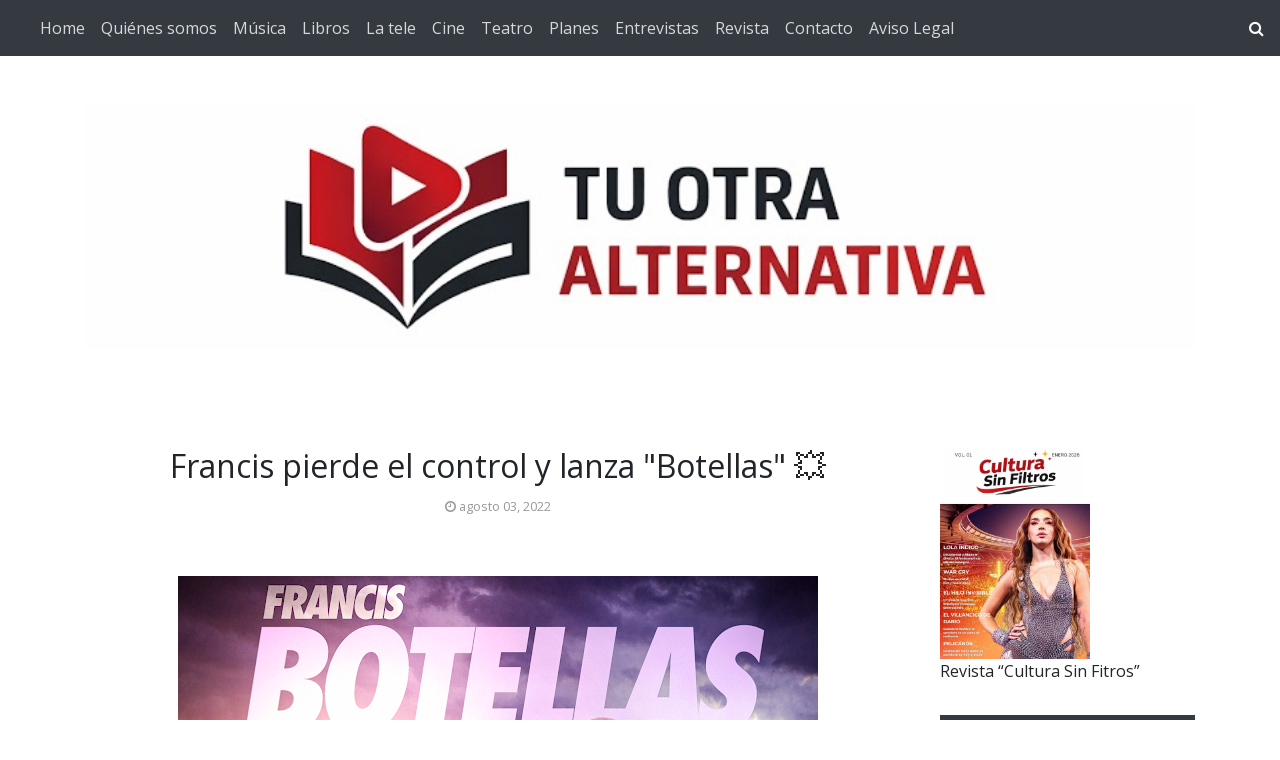

--- FILE ---
content_type: text/html; charset=utf-8
request_url: https://www.google.com/recaptcha/api2/aframe
body_size: 266
content:
<!DOCTYPE HTML><html><head><meta http-equiv="content-type" content="text/html; charset=UTF-8"></head><body><script nonce="DtOmqh8Al79vnY6mIuwpTg">/** Anti-fraud and anti-abuse applications only. See google.com/recaptcha */ try{var clients={'sodar':'https://pagead2.googlesyndication.com/pagead/sodar?'};window.addEventListener("message",function(a){try{if(a.source===window.parent){var b=JSON.parse(a.data);var c=clients[b['id']];if(c){var d=document.createElement('img');d.src=c+b['params']+'&rc='+(localStorage.getItem("rc::a")?sessionStorage.getItem("rc::b"):"");window.document.body.appendChild(d);sessionStorage.setItem("rc::e",parseInt(sessionStorage.getItem("rc::e")||0)+1);localStorage.setItem("rc::h",'1768944615687');}}}catch(b){}});window.parent.postMessage("_grecaptcha_ready", "*");}catch(b){}</script></body></html>